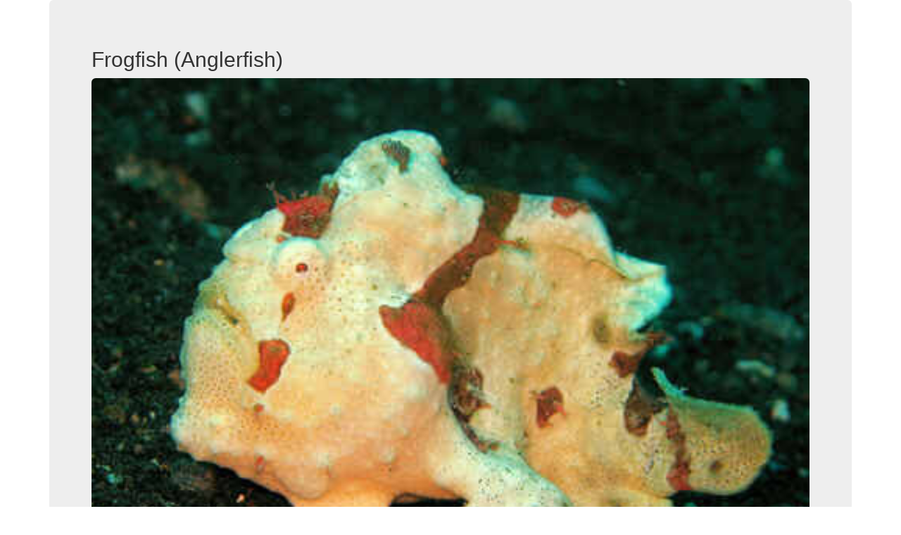

--- FILE ---
content_type: text/html
request_url: https://www.divingsignals.org/book/wildlife/frogfish.html
body_size: 819
content:
<!DOCTYPE html>
<html>
<head lang="en">
    <meta charset="UTF-8">
    <title>Frogfish (Anglerfish)</title>
    <meta charset="utf-8">
    <meta name="viewport" content="width=device-width, initial-scale=1.0">
    <meta name="description" content="Scuba Diving Hand Signals - Wildlife Description">
    <meta name="keywords" content="Frogfish (Anglerfish),scuba diving hand signals, underwater communication">
    <meta name="author" content="Lars Behnke">
    <link rel="stylesheet" href="../../css/bootstrap.min.css"  media="screen" />
</head>
<body>
    <div class="container">
        <div class="jumbotron">
            <h2>Frogfish (Anglerfish)</h2>
            <img src="img/img_photo_frogfish.jpg" class="img-rounded" width="100%"  />
            <p class="text-center"><small class="small">Clown frogfish (Steve Childs / CC BY)</small></p>
            <p>Frogfish (<i>Antennariidae</i>) have globular bodies and large upturned mouths. Most species are extremely well camouflaged, and some can change colors. A frogfish attracts potential prey by wiggling its first dorsal spine, which has evolved into a thin antenna tipped with a lure. Their ventral and pectoral fins have evolved into hand&ndash;like extremities. Frogfish range from 4.5&nbsp;centimeters (1.8&nbsp;inches, Randall's frogfish) to 30&nbsp;centimeters (11.8&nbsp;inches, giant frogfish) in length.</p>
            <p>
                <a target="_blank" class="btn btn-primary" href="https://www.google.com/search?tbm=isch&q=Frogfish%20(Anglerfish)">More images &raquo;</a>
                <a target="_blank" class="btn btn-default" href="https://www.wikipedia.org/wiki/frogfish">More info &raquo;</a>
            </p>
        </div>
        <div class="alert alert-info">
            This supplemental online resource accompanies the book <em>Scuba Diving Hand Signals</em> by Lars Behnke, available on
            <a href="http://www.amazon.com/Scuba-Diving-Hand-Signals-Recreational/dp/1511614714">Amazon</a>.
        </div>
    </div>
    <footer>
        <p class="text-center">&copy; 2022 Lars Behnke</p>
    </footer>

    <script>
      (function(i,s,o,g,r,a,m){i['GoogleAnalyticsObject']=r;i[r]=i[r]||function(){
      (i[r].q=i[r].q||[]).push(arguments)},i[r].l=1*new Date();a=s.createElement(o),
      m=s.getElementsByTagName(o)[0];a.async=1;a.src=g;m.parentNode.insertBefore(a,m)
      })(window,document,'script','//www.google-analytics.com/analytics.js','ga');

      ga('create', 'UA-61859412-1', 'auto');
      ga('send', 'pageview');

    </script>

</body>
</html>

--- FILE ---
content_type: text/plain
request_url: https://www.google-analytics.com/j/collect?v=1&_v=j102&a=1246964944&t=pageview&_s=1&dl=https%3A%2F%2Fwww.divingsignals.org%2Fbook%2Fwildlife%2Ffrogfish.html&ul=en-us%40posix&dt=Frogfish%20(Anglerfish)&sr=1280x720&vp=1280x720&_u=IEBAAEABAAAAACAAI~&jid=298766491&gjid=289301141&cid=1019532334.1768725514&tid=UA-61859412-1&_gid=518380804.1768725514&_r=1&_slc=1&z=162146288
body_size: -450
content:
2,cG-RMG51V7B9L